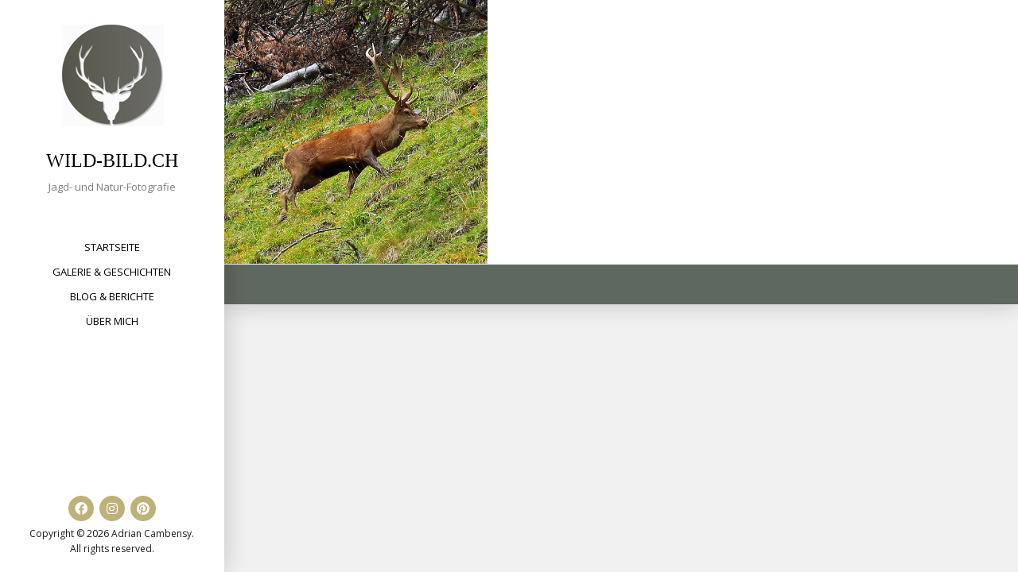

--- FILE ---
content_type: text/html; charset=UTF-8
request_url: https://wild-bild.ch/tag/stier/
body_size: 7135
content:

<!DOCTYPE html>
<html lang="de-CH">
<head>
<meta charset="UTF-8">
<meta name="viewport" content="width=device-width, initial-scale=1">
<link rel="profile" href="http://gmpg.org/xfn/11">
<link rel="pingback" href="https://wild-bild.ch/xmlrpc.php">

<title>Stier &#8211; Wild-Bild.ch</title>
<meta name='robots' content='max-image-preview:large' />
<link rel='dns-prefetch' href='//fonts.googleapis.com' />
<link rel='dns-prefetch' href='//use.fontawesome.com' />
<link rel='dns-prefetch' href='//s.w.org' />
<link rel="alternate" type="application/rss+xml" title="Wild-Bild.ch &raquo; Feed" href="https://wild-bild.ch/feed/" />
<link rel="alternate" type="application/rss+xml" title="Wild-Bild.ch &raquo; Kommentar-Feed" href="https://wild-bild.ch/comments/feed/" />
<link rel="alternate" type="application/rss+xml" title="Wild-Bild.ch &raquo; Stier Schlagwort-Feed" href="https://wild-bild.ch/tag/stier/feed/" />
<script type="text/javascript">
window._wpemojiSettings = {"baseUrl":"https:\/\/s.w.org\/images\/core\/emoji\/14.0.0\/72x72\/","ext":".png","svgUrl":"https:\/\/s.w.org\/images\/core\/emoji\/14.0.0\/svg\/","svgExt":".svg","source":{"concatemoji":"https:\/\/wild-bild.ch\/wp-includes\/js\/wp-emoji-release.min.js?ver=fe8d6a4f628602f765e15b6b0281743e"}};
/*! This file is auto-generated */
!function(e,a,t){var n,r,o,i=a.createElement("canvas"),p=i.getContext&&i.getContext("2d");function s(e,t){var a=String.fromCharCode,e=(p.clearRect(0,0,i.width,i.height),p.fillText(a.apply(this,e),0,0),i.toDataURL());return p.clearRect(0,0,i.width,i.height),p.fillText(a.apply(this,t),0,0),e===i.toDataURL()}function c(e){var t=a.createElement("script");t.src=e,t.defer=t.type="text/javascript",a.getElementsByTagName("head")[0].appendChild(t)}for(o=Array("flag","emoji"),t.supports={everything:!0,everythingExceptFlag:!0},r=0;r<o.length;r++)t.supports[o[r]]=function(e){if(!p||!p.fillText)return!1;switch(p.textBaseline="top",p.font="600 32px Arial",e){case"flag":return s([127987,65039,8205,9895,65039],[127987,65039,8203,9895,65039])?!1:!s([55356,56826,55356,56819],[55356,56826,8203,55356,56819])&&!s([55356,57332,56128,56423,56128,56418,56128,56421,56128,56430,56128,56423,56128,56447],[55356,57332,8203,56128,56423,8203,56128,56418,8203,56128,56421,8203,56128,56430,8203,56128,56423,8203,56128,56447]);case"emoji":return!s([129777,127995,8205,129778,127999],[129777,127995,8203,129778,127999])}return!1}(o[r]),t.supports.everything=t.supports.everything&&t.supports[o[r]],"flag"!==o[r]&&(t.supports.everythingExceptFlag=t.supports.everythingExceptFlag&&t.supports[o[r]]);t.supports.everythingExceptFlag=t.supports.everythingExceptFlag&&!t.supports.flag,t.DOMReady=!1,t.readyCallback=function(){t.DOMReady=!0},t.supports.everything||(n=function(){t.readyCallback()},a.addEventListener?(a.addEventListener("DOMContentLoaded",n,!1),e.addEventListener("load",n,!1)):(e.attachEvent("onload",n),a.attachEvent("onreadystatechange",function(){"complete"===a.readyState&&t.readyCallback()})),(e=t.source||{}).concatemoji?c(e.concatemoji):e.wpemoji&&e.twemoji&&(c(e.twemoji),c(e.wpemoji)))}(window,document,window._wpemojiSettings);
</script>
<style type="text/css">
img.wp-smiley,
img.emoji {
	display: inline !important;
	border: none !important;
	box-shadow: none !important;
	height: 1em !important;
	width: 1em !important;
	margin: 0 0.07em !important;
	vertical-align: -0.1em !important;
	background: none !important;
	padding: 0 !important;
}
</style>
	<link rel='stylesheet' id='wp-block-library-css'  href='https://wild-bild.ch/wp-includes/css/dist/block-library/style.min.css?ver=fe8d6a4f628602f765e15b6b0281743e' type='text/css' media='all' />
<style id='global-styles-inline-css' type='text/css'>
body{--wp--preset--color--black: #000000;--wp--preset--color--cyan-bluish-gray: #abb8c3;--wp--preset--color--white: #ffffff;--wp--preset--color--pale-pink: #f78da7;--wp--preset--color--vivid-red: #cf2e2e;--wp--preset--color--luminous-vivid-orange: #ff6900;--wp--preset--color--luminous-vivid-amber: #fcb900;--wp--preset--color--light-green-cyan: #7bdcb5;--wp--preset--color--vivid-green-cyan: #00d084;--wp--preset--color--pale-cyan-blue: #8ed1fc;--wp--preset--color--vivid-cyan-blue: #0693e3;--wp--preset--color--vivid-purple: #9b51e0;--wp--preset--gradient--vivid-cyan-blue-to-vivid-purple: linear-gradient(135deg,rgba(6,147,227,1) 0%,rgb(155,81,224) 100%);--wp--preset--gradient--light-green-cyan-to-vivid-green-cyan: linear-gradient(135deg,rgb(122,220,180) 0%,rgb(0,208,130) 100%);--wp--preset--gradient--luminous-vivid-amber-to-luminous-vivid-orange: linear-gradient(135deg,rgba(252,185,0,1) 0%,rgba(255,105,0,1) 100%);--wp--preset--gradient--luminous-vivid-orange-to-vivid-red: linear-gradient(135deg,rgba(255,105,0,1) 0%,rgb(207,46,46) 100%);--wp--preset--gradient--very-light-gray-to-cyan-bluish-gray: linear-gradient(135deg,rgb(238,238,238) 0%,rgb(169,184,195) 100%);--wp--preset--gradient--cool-to-warm-spectrum: linear-gradient(135deg,rgb(74,234,220) 0%,rgb(151,120,209) 20%,rgb(207,42,186) 40%,rgb(238,44,130) 60%,rgb(251,105,98) 80%,rgb(254,248,76) 100%);--wp--preset--gradient--blush-light-purple: linear-gradient(135deg,rgb(255,206,236) 0%,rgb(152,150,240) 100%);--wp--preset--gradient--blush-bordeaux: linear-gradient(135deg,rgb(254,205,165) 0%,rgb(254,45,45) 50%,rgb(107,0,62) 100%);--wp--preset--gradient--luminous-dusk: linear-gradient(135deg,rgb(255,203,112) 0%,rgb(199,81,192) 50%,rgb(65,88,208) 100%);--wp--preset--gradient--pale-ocean: linear-gradient(135deg,rgb(255,245,203) 0%,rgb(182,227,212) 50%,rgb(51,167,181) 100%);--wp--preset--gradient--electric-grass: linear-gradient(135deg,rgb(202,248,128) 0%,rgb(113,206,126) 100%);--wp--preset--gradient--midnight: linear-gradient(135deg,rgb(2,3,129) 0%,rgb(40,116,252) 100%);--wp--preset--duotone--dark-grayscale: url('#wp-duotone-dark-grayscale');--wp--preset--duotone--grayscale: url('#wp-duotone-grayscale');--wp--preset--duotone--purple-yellow: url('#wp-duotone-purple-yellow');--wp--preset--duotone--blue-red: url('#wp-duotone-blue-red');--wp--preset--duotone--midnight: url('#wp-duotone-midnight');--wp--preset--duotone--magenta-yellow: url('#wp-duotone-magenta-yellow');--wp--preset--duotone--purple-green: url('#wp-duotone-purple-green');--wp--preset--duotone--blue-orange: url('#wp-duotone-blue-orange');--wp--preset--font-size--small: 13px;--wp--preset--font-size--medium: 20px;--wp--preset--font-size--large: 36px;--wp--preset--font-size--x-large: 42px;}.has-black-color{color: var(--wp--preset--color--black) !important;}.has-cyan-bluish-gray-color{color: var(--wp--preset--color--cyan-bluish-gray) !important;}.has-white-color{color: var(--wp--preset--color--white) !important;}.has-pale-pink-color{color: var(--wp--preset--color--pale-pink) !important;}.has-vivid-red-color{color: var(--wp--preset--color--vivid-red) !important;}.has-luminous-vivid-orange-color{color: var(--wp--preset--color--luminous-vivid-orange) !important;}.has-luminous-vivid-amber-color{color: var(--wp--preset--color--luminous-vivid-amber) !important;}.has-light-green-cyan-color{color: var(--wp--preset--color--light-green-cyan) !important;}.has-vivid-green-cyan-color{color: var(--wp--preset--color--vivid-green-cyan) !important;}.has-pale-cyan-blue-color{color: var(--wp--preset--color--pale-cyan-blue) !important;}.has-vivid-cyan-blue-color{color: var(--wp--preset--color--vivid-cyan-blue) !important;}.has-vivid-purple-color{color: var(--wp--preset--color--vivid-purple) !important;}.has-black-background-color{background-color: var(--wp--preset--color--black) !important;}.has-cyan-bluish-gray-background-color{background-color: var(--wp--preset--color--cyan-bluish-gray) !important;}.has-white-background-color{background-color: var(--wp--preset--color--white) !important;}.has-pale-pink-background-color{background-color: var(--wp--preset--color--pale-pink) !important;}.has-vivid-red-background-color{background-color: var(--wp--preset--color--vivid-red) !important;}.has-luminous-vivid-orange-background-color{background-color: var(--wp--preset--color--luminous-vivid-orange) !important;}.has-luminous-vivid-amber-background-color{background-color: var(--wp--preset--color--luminous-vivid-amber) !important;}.has-light-green-cyan-background-color{background-color: var(--wp--preset--color--light-green-cyan) !important;}.has-vivid-green-cyan-background-color{background-color: var(--wp--preset--color--vivid-green-cyan) !important;}.has-pale-cyan-blue-background-color{background-color: var(--wp--preset--color--pale-cyan-blue) !important;}.has-vivid-cyan-blue-background-color{background-color: var(--wp--preset--color--vivid-cyan-blue) !important;}.has-vivid-purple-background-color{background-color: var(--wp--preset--color--vivid-purple) !important;}.has-black-border-color{border-color: var(--wp--preset--color--black) !important;}.has-cyan-bluish-gray-border-color{border-color: var(--wp--preset--color--cyan-bluish-gray) !important;}.has-white-border-color{border-color: var(--wp--preset--color--white) !important;}.has-pale-pink-border-color{border-color: var(--wp--preset--color--pale-pink) !important;}.has-vivid-red-border-color{border-color: var(--wp--preset--color--vivid-red) !important;}.has-luminous-vivid-orange-border-color{border-color: var(--wp--preset--color--luminous-vivid-orange) !important;}.has-luminous-vivid-amber-border-color{border-color: var(--wp--preset--color--luminous-vivid-amber) !important;}.has-light-green-cyan-border-color{border-color: var(--wp--preset--color--light-green-cyan) !important;}.has-vivid-green-cyan-border-color{border-color: var(--wp--preset--color--vivid-green-cyan) !important;}.has-pale-cyan-blue-border-color{border-color: var(--wp--preset--color--pale-cyan-blue) !important;}.has-vivid-cyan-blue-border-color{border-color: var(--wp--preset--color--vivid-cyan-blue) !important;}.has-vivid-purple-border-color{border-color: var(--wp--preset--color--vivid-purple) !important;}.has-vivid-cyan-blue-to-vivid-purple-gradient-background{background: var(--wp--preset--gradient--vivid-cyan-blue-to-vivid-purple) !important;}.has-light-green-cyan-to-vivid-green-cyan-gradient-background{background: var(--wp--preset--gradient--light-green-cyan-to-vivid-green-cyan) !important;}.has-luminous-vivid-amber-to-luminous-vivid-orange-gradient-background{background: var(--wp--preset--gradient--luminous-vivid-amber-to-luminous-vivid-orange) !important;}.has-luminous-vivid-orange-to-vivid-red-gradient-background{background: var(--wp--preset--gradient--luminous-vivid-orange-to-vivid-red) !important;}.has-very-light-gray-to-cyan-bluish-gray-gradient-background{background: var(--wp--preset--gradient--very-light-gray-to-cyan-bluish-gray) !important;}.has-cool-to-warm-spectrum-gradient-background{background: var(--wp--preset--gradient--cool-to-warm-spectrum) !important;}.has-blush-light-purple-gradient-background{background: var(--wp--preset--gradient--blush-light-purple) !important;}.has-blush-bordeaux-gradient-background{background: var(--wp--preset--gradient--blush-bordeaux) !important;}.has-luminous-dusk-gradient-background{background: var(--wp--preset--gradient--luminous-dusk) !important;}.has-pale-ocean-gradient-background{background: var(--wp--preset--gradient--pale-ocean) !important;}.has-electric-grass-gradient-background{background: var(--wp--preset--gradient--electric-grass) !important;}.has-midnight-gradient-background{background: var(--wp--preset--gradient--midnight) !important;}.has-small-font-size{font-size: var(--wp--preset--font-size--small) !important;}.has-medium-font-size{font-size: var(--wp--preset--font-size--medium) !important;}.has-large-font-size{font-size: var(--wp--preset--font-size--large) !important;}.has-x-large-font-size{font-size: var(--wp--preset--font-size--x-large) !important;}
</style>
<link rel='stylesheet' id='contact-form-7-css'  href='https://wild-bild.ch/wp-content/plugins/contact-form-7/includes/css/styles.css?ver=5.7.6' type='text/css' media='all' />
<link rel='stylesheet' id='morphology-fonts-css'  href='https://fonts.googleapis.com/css?family=Open+Sans%3A300%2C400%2C600%2C700&#038;subset=latin%2Clatin-ext' type='text/css' media='all' />
<link rel='stylesheet' id='fontAwesome-css'  href='https://wild-bild.ch/wp-content/themes/morphology/css/font-awesome.min.css?ver=4.4.0' type='text/css' media='all' />
<link rel='stylesheet' id='bootstrap-css'  href='https://wild-bild.ch/wp-content/themes/morphology/css/bootstrap.min.css?ver=4.0.0' type='text/css' media='all' />
<link rel='stylesheet' id='morphology-style-css'  href='https://wild-bild.ch/wp-content/themes/morphology/style.css?ver=fe8d6a4f628602f765e15b6b0281743e' type='text/css' media='all' />
<style id='morphology-style-inline-css' type='text/css'>
html { font-size: 100%;}
body {background-color:#f1f1f1; color:#333; }
.page .site-main, .single .site-main, .search .site-main, .woocommerce .site-main {background-color:#fff; }
body {font-size: 0.813rem;}	
	.site-title {font-size: 1.5rem;}
	h1 {font-size: 1.938rem;}
	h2 {font-size: 1.75rem;}
	h3 {font-size: 1.375rem;}
	h4 {font-size: 1.25rem;}
	h5 {font-size: 1rem;}
	h6 {font-size: 0.875rem;}	
	.blog .entry-title, .archive .entry-title {font-size: 1.75rem;}
	.widget {font-size: 0.813rem;}
	.widget-title {font-size: 1.375rem;}
	#sidebar-bottom .widget-title {font-size: 1.25rem;}
	.main-navigation {font-size: 0.813rem;}
	.main-navigation ul ul {font-size: 0.813rem;}
#sidebar-banner {border-color:#eee; }
.pagination {background-color:#f1f1f1; }
		.pagination a, .pagination a:visited {color:#333; }
		.pagination a:hover {color:#b8a138; }
.blogstyle6 .date-box {background-color:#beb27a; color:#fff; }
h1, h2, h3, h4, h5, h6 {color:#333; }
		.blog .entry-title a, .blog .entry-title a:visited, .archive .entry-title a, .archive .entry-title a:visited {color:#333; }
		.blog .entry-title a:hover,.archive .entry-title a:hover {color:#b8a138; }
.featured {color:#c5b256; }
blockquote {border-color:#b7aa6f; color:#b7aa6f; }
#sidebar-bottom .widget-title {color:#fff; }
#footer-wrapper {background-color:#5f685f; }
		#footer-wrapper, #footer-wrapper .widget-title, #footer-wrapper a:hover, #footer-menu li:after {color:#c2c2c2; }
#footer-wrapper a, #footer-wrapper a:visited {color:#beb27a; }
a, a:visited {color:#b8a138; }
		a:hover {color:#333; }
		.widget li, .widget .tagcloud a {border-color:#e6e6e6; }
		.entry-meta, .entry-meta a, .entry-meta a:visited, .entry-meta span:after {color:#919191; }
#sidebar-bottom, #sidebar-bottom a, #sidebar-bottom a:visited {color:#ccc; }
		#sidebar-bottom a:hover {color:#cec499; }
		#sidebar-bottom li, #sidebar-bottom .widget .tagcloud a {border-color:#444; }
.sidebar {background-color:#fff; }
#site-branding {background-color: ;}
.sidebar {background-size: cover; background-position: bottom; background-repeat: no-repeat; }
.site-title, .site-title a, .site-title a:visited {color:#000; }
.site-description {color:#797d82; }
.sidebar .site-info {color:#191919; }
.sidebar .social-icons a {background-color:#beb27a; color:#fff;}
		.sidebar .social-icons a:hover {background-color:#626466; color:#fff;}
#footer-wrapper .social-icons a, #footer-wrapper .social-icons a:visited {background-color:#beb27a; color:#fff;}
		#footer-wrapper .social-icons a:hover {background-color:#626466; color:#fff;}
.widget .button-search {background-color:#beb27a; color:#fff }
button, input[type="button"], input[type="submit"], input[type="reset"],.btn {background-color:#fff; color:#505050; border-color:#c4c4c4 }
button:hover, input[type="button"]:hover, input[type="submit"]:hover, input[type="reset"]:hover,.btn:hover {background-color:#303030; color:#f3f3f3; border-color:#303030 }
.more-link, .more-link:visited {background-color:#fff; border-color:#cbcbcb }
		.more-link .read-more-icon {color:#787878; }
.more-link:hover {background-color:#beb27a; border-color:#beb27a }
		.more-link:hover .read-more-icon {color:#fff; }
.menu-toggle {background-color:#3f3f3f; color:#fff; }
.menu-toggle:active,.menu-toggle:focus,.menu-toggle:hover {background-color:#535353; color:#fff; }
.main-navigation.toggled-on .nav-menu {background-color:#000000; }
		.main-navigation.toggled-on li a, .main-navigation.toggled-on li.home a { color:#fff}
		.main-navigation.toggled-on li { border-color:#2a2a2a}
.main-navigation.toggled-on li.home a:hover,
		.main-navigation.toggled-on a:hover,
		.main-navigation.toggled-on .current-menu-item > a,	
		.main-navigation.toggled-on .current-menu-item > a,
		.main-navigatio.toggled-onn .current-menu-ancestor > a {color:#b8a138 }
.main-navigation ul li a, .main-navigation ul li.home a {color:#000; }
		.main-navigation ul li ul li { background-color:#000000;}
		.main-navigation ul li ul li a { color:#fff}
.main-navigation li.home a:hover,
		.main-navigation a:hover,
		.main-navigation .current-menu-item > a,	
		.main-navigation .current-menu-item > a,
		.main-navigation .current-menu-ancestor > a {color:#b8a138; }
.gallery .gallery-caption {background-color:#beb27a; color:#fff; }
.image-post .text-holder:hover {background-color:#beb27a;}
		.format-image .featured,
		.image-post .entry-title a,
		.image-post .entry-meta, 
		.image-post .entry-meta a, 
		.image-post .entry-meta a:visited,
		.image-post .entry-meta span:after {color:#fff; }
#landing-half-left {background-color:#fff; }
#landing-button {border-color:#686e72; color:#686e72;   }
		#landing-button:hover {border-color:#b8a138; color:#b8a138;   }
#landing-page-title, #landing-page-title a, #landing-page-title a:visited {color:#fff; }
		#landing-site-description {color:#686e72; }
@media (min-width: 68em) {
			#landing-half-left {width: 30%;}}
@media (min-width: 48em) {
			.sidebar {width: 30%;}
			.site-content {margin-left: 30%;}}
@media (min-width: 68em) {
			.sidebar {width: 22%;}
			.site-content {margin-left: 22%;}}
#error-overlay, #error-title {color:#fff; }
		#error-button a, #error-button a:visited {background-color:#beb27a; color:#fff;}
#error-button a:hover {background-color:#fff; color:#333;}
.attachment .featured-image-wrapper {background-color:#212121;}
#image-navigation a,#image-navigation a:visited {color:#beb27a;}

</style>
<link rel='stylesheet' id='bfa-font-awesome-css'  href='https://use.fontawesome.com/releases/v5.15.4/css/all.css?ver=2.0.3' type='text/css' media='all' />
<link rel='stylesheet' id='bfa-font-awesome-v4-shim-css'  href='https://use.fontawesome.com/releases/v5.15.4/css/v4-shims.css?ver=2.0.3' type='text/css' media='all' />
<style id='bfa-font-awesome-v4-shim-inline-css' type='text/css'>

			@font-face {
				font-family: 'FontAwesome';
				src: url('https://use.fontawesome.com/releases/v5.15.4/webfonts/fa-brands-400.eot'),
				url('https://use.fontawesome.com/releases/v5.15.4/webfonts/fa-brands-400.eot?#iefix') format('embedded-opentype'),
				url('https://use.fontawesome.com/releases/v5.15.4/webfonts/fa-brands-400.woff2') format('woff2'),
				url('https://use.fontawesome.com/releases/v5.15.4/webfonts/fa-brands-400.woff') format('woff'),
				url('https://use.fontawesome.com/releases/v5.15.4/webfonts/fa-brands-400.ttf') format('truetype'),
				url('https://use.fontawesome.com/releases/v5.15.4/webfonts/fa-brands-400.svg#fontawesome') format('svg');
			}

			@font-face {
				font-family: 'FontAwesome';
				src: url('https://use.fontawesome.com/releases/v5.15.4/webfonts/fa-solid-900.eot'),
				url('https://use.fontawesome.com/releases/v5.15.4/webfonts/fa-solid-900.eot?#iefix') format('embedded-opentype'),
				url('https://use.fontawesome.com/releases/v5.15.4/webfonts/fa-solid-900.woff2') format('woff2'),
				url('https://use.fontawesome.com/releases/v5.15.4/webfonts/fa-solid-900.woff') format('woff'),
				url('https://use.fontawesome.com/releases/v5.15.4/webfonts/fa-solid-900.ttf') format('truetype'),
				url('https://use.fontawesome.com/releases/v5.15.4/webfonts/fa-solid-900.svg#fontawesome') format('svg');
			}

			@font-face {
				font-family: 'FontAwesome';
				src: url('https://use.fontawesome.com/releases/v5.15.4/webfonts/fa-regular-400.eot'),
				url('https://use.fontawesome.com/releases/v5.15.4/webfonts/fa-regular-400.eot?#iefix') format('embedded-opentype'),
				url('https://use.fontawesome.com/releases/v5.15.4/webfonts/fa-regular-400.woff2') format('woff2'),
				url('https://use.fontawesome.com/releases/v5.15.4/webfonts/fa-regular-400.woff') format('woff'),
				url('https://use.fontawesome.com/releases/v5.15.4/webfonts/fa-regular-400.ttf') format('truetype'),
				url('https://use.fontawesome.com/releases/v5.15.4/webfonts/fa-regular-400.svg#fontawesome') format('svg');
				unicode-range: U+F004-F005,U+F007,U+F017,U+F022,U+F024,U+F02E,U+F03E,U+F044,U+F057-F059,U+F06E,U+F070,U+F075,U+F07B-F07C,U+F080,U+F086,U+F089,U+F094,U+F09D,U+F0A0,U+F0A4-F0A7,U+F0C5,U+F0C7-F0C8,U+F0E0,U+F0EB,U+F0F3,U+F0F8,U+F0FE,U+F111,U+F118-F11A,U+F11C,U+F133,U+F144,U+F146,U+F14A,U+F14D-F14E,U+F150-F152,U+F15B-F15C,U+F164-F165,U+F185-F186,U+F191-F192,U+F1AD,U+F1C1-F1C9,U+F1CD,U+F1D8,U+F1E3,U+F1EA,U+F1F6,U+F1F9,U+F20A,U+F247-F249,U+F24D,U+F254-F25B,U+F25D,U+F267,U+F271-F274,U+F279,U+F28B,U+F28D,U+F2B5-F2B6,U+F2B9,U+F2BB,U+F2BD,U+F2C1-F2C2,U+F2D0,U+F2D2,U+F2DC,U+F2ED,U+F328,U+F358-F35B,U+F3A5,U+F3D1,U+F410,U+F4AD;
			}
		
</style>
<script type='text/javascript' src='https://wild-bild.ch/wp-includes/js/jquery/jquery.min.js?ver=3.6.0' id='jquery-core-js'></script>
<script type='text/javascript' src='https://wild-bild.ch/wp-includes/js/jquery/jquery-migrate.min.js?ver=3.3.2' id='jquery-migrate-js'></script>
<script type='text/javascript' src='https://wild-bild.ch/wp-content/themes/morphology/js/masonry.js?ver=1' id='morphology-masonry-js'></script>
<link rel="https://api.w.org/" href="https://wild-bild.ch/wp-json/" /><link rel="alternate" type="application/json" href="https://wild-bild.ch/wp-json/wp/v2/tags/43" /><link rel="EditURI" type="application/rsd+xml" title="RSD" href="https://wild-bild.ch/xmlrpc.php?rsd" />
<link rel="wlwmanifest" type="application/wlwmanifest+xml" href="https://wild-bild.ch/wp-includes/wlwmanifest.xml" /> 

<meta name="generator" content="Elementor 3.12.2; features: a11y_improvements, additional_custom_breakpoints; settings: css_print_method-external, google_font-enabled, font_display-block">
<link rel="icon" href="https://wild-bild.ch/wp-content/uploads/2017/11/cropped-VanCampensHuntersmark512x512-32x32.png" sizes="32x32" />
<link rel="icon" href="https://wild-bild.ch/wp-content/uploads/2017/11/cropped-VanCampensHuntersmark512x512-192x192.png" sizes="192x192" />
<link rel="apple-touch-icon" href="https://wild-bild.ch/wp-content/uploads/2017/11/cropped-VanCampensHuntersmark512x512-180x180.png" />
<meta name="msapplication-TileImage" content="https://wild-bild.ch/wp-content/uploads/2017/11/cropped-VanCampensHuntersmark512x512-270x270.png" />
</head>

<body class="archive tag tag-stier tag-43 hfeed elementor-default elementor-kit-471">
<div id="page" class="hfeed site">
	<a class="skip-link screen-reader-text" href="#content">Skip to content</a>

	<div id="sidebar" class="sidebar" ">
	
	
	
	
		<header id="masthead" class="site-header" role="banner">
			<div id="site-branding" class="clearfix">
				<div id="site-branding-inner">
                                
              		<div class="site-logo" itemscope itemtype="http://schema.org/Organization">
                    	<a href="https://wild-bild.ch/" rel="home" itemprop="url">
                        	<img src="https://wild-bild.ch/wp-content/uploads/2018/01/VanCampensHuntersmark160x160.png"  alt="Wild-Bild.ch" itemprop="logo">
                        </a>    
                    </div>                
                           
            
                                     
                        <div class="site-title" itemprop="headline"><a href="https://wild-bild.ch/" rel="home">Wild-Bild.ch</a></div>
                        
                                     
                                            							<div class="site-description" itemprop="description">Jagd- und Natur-Fotografie</div>
						               		            
            
				

				</div>
			</div><!-- .site-branding -->
			
			<nav id="site-navigation" class="main-navigation" itemscope="itemscope" itemtype="http://schema.org/SiteNavigationElement">
                <div class="toggle-container">
                        <button class="menu-toggle">Menu</button>
                </div>
                              
              <ul id="menu-hauptnavigation" class=""><li id="menu-item-32" class="menu-item menu-item-type-post_type menu-item-object-page menu-item-home menu-item-32"><a href="https://wild-bild.ch/">Startseite</a></li>
<li id="menu-item-51" class="menu-item menu-item-type-post_type menu-item-object-page menu-item-51"><a href="https://wild-bild.ch/galerie-jagd-natur-wild-fotografie/">Galerie &#038; Geschichten</a></li>
<li id="menu-item-31" class="menu-item menu-item-type-post_type menu-item-object-page current_page_parent menu-item-31"><a href="https://wild-bild.ch/blog-jagd-natur-wild/">Blog &#038; Berichte</a></li>
<li id="menu-item-52" class="menu-item menu-item-type-post_type menu-item-object-page menu-item-52"><a href="https://wild-bild.ch/ueber-mich-fotografie-und-jagd/">Über mich</a></li>
</ul>                    
            </nav><!-- #site-navigation -->
			
		</header><!-- .site-header -->
		
		
	
			<footer class="column-footer hidden-lg-down">  
			<nav class="social-menu"><ul id="menu-social-media" class="social-icons"><li id="menu-item-308" class="menu-item menu-item-type-custom menu-item-object-custom menu-item-308"><a href="https://www.facebook.com/wildbildschweiz/"><span class="screen-reader-text">Facebook</span></a></li>
<li id="menu-item-309" class="menu-item menu-item-type-custom menu-item-object-custom menu-item-309"><a href="https://www.instagram.com/wildbildschweiz/"><span class="screen-reader-text">Instagram</span></a></li>
<li id="menu-item-311" class="menu-item menu-item-type-custom menu-item-object-custom menu-item-311"><a href="https://www.pinterest.com/wildbildschweiz/"><span class="screen-reader-text">Pinterest</span></a></li>
</ul></nav>
			<div class="site-info">
			Copyright &copy; 
			2026 Adrian Cambensy.<br>All rights reserved.			</div> 
			
		</footer><!-- .site-footer -->
	 

</div><!-- .sidebar -->
 

<div id="content" class="site-content">
	<div id="primary" class="content-area">
		<main id="main" class="site-main image-post clearfix" itemprop="mainContentOfPage">

		
			
				<header class="page-header"><h1 class="page-title screen-reader-text">Schlagwort: <span>Stier</span></h1></header>		
		
														
				
    
<article id="post-68" class="post-68 post type-post status-publish format-image has-post-thumbnail hentry category-image-posts tag-bild tag-brunft tag-engadin tag-fotografie tag-hirsch tag-hirschbrunft tag-jagd tag-nationalpark tag-naturfotografie tag-rothirsch tag-stier tag-tierfotografie tag-wild post_format-post-format-image">


<div class="featured-image-wrapper">
       			
	<img width="570" height="570" src="https://wild-bild.ch/wp-content/uploads/2017/11/postsRothirsch.jpg" class="attachment-tiled-thumbnails size-tiled-thumbnails wp-post-image" alt="Das vierte Bild &#8211; Hirschbrunft" itemprop="image" srcset="https://wild-bild.ch/wp-content/uploads/2017/11/postsRothirsch.jpg 570w, https://wild-bild.ch/wp-content/uploads/2017/11/postsRothirsch-150x150.jpg 150w, https://wild-bild.ch/wp-content/uploads/2017/11/postsRothirsch-300x300.jpg 300w" sizes="(max-width: 570px) 100vw, 570px" />	<div class="dark-overlay"></div>
	<a class="featured-image-link" href="https://wild-bild.ch/das-vierte-bild-rothirsch-hirschbrunft/" aria-hidden="true">
	<div class="text-holder">
		<div class="text-holder2">
			<div class="text-holder3">
			        				<h2 class="entry-title" itemprop="headline"><a href="https://wild-bild.ch/das-vierte-bild-rothirsch-hirschbrunft/" rel="bookmark">Das vierte Bild &#8211; Hirschbrunft</a></h2>      
				<div class="entry-meta">
									<span class="entry-format"><span class="screen-reader-text">Format </span><a href="https://wild-bild.ch/type/image/">Bild</a></span><span class="posted-on">Posted on <a href="https://wild-bild.ch/das-vierte-bild-rothirsch-hirschbrunft/" rel="bookmark"><time class="entry-date published" datetime="2018-01-24T21:19:04+01:00">24. Januar 2018</time><time class="updated" datetime="2018-02-05T13:53:36+01:00"></time></a></span><span class="comments-link"><a href="https://wild-bild.ch/das-vierte-bild-rothirsch-hirschbrunft/#respond">Leave a comment<span class="screen-reader-text"> on Das vierte Bild &#8211; Hirschbrunft</span></a></span>								</div>
			</div>
		</div>
	</div>	
	</a>
</div>

    
</article><!-- #post-## -->				
				
			
		
		</main><!-- #main -->
		
	<div class="pagination clearfix"></div>	
		
<div id="footer-wrapper">		
		

    <aside id="sidebar-footer" class="widget-area">
             </aside>
		
		<nav id="footer-nav">
                    </nav>
		
    <footer class="page-footer hidden-xl-up">
   
            <nav class="social-menu"><ul id="menu-social-media-1" class="social-icons"><li class="menu-item menu-item-type-custom menu-item-object-custom menu-item-308"><a href="https://www.facebook.com/wildbildschweiz/"><span class="screen-reader-text">Facebook</span></a></li>
<li class="menu-item menu-item-type-custom menu-item-object-custom menu-item-309"><a href="https://www.instagram.com/wildbildschweiz/"><span class="screen-reader-text">Instagram</span></a></li>
<li class="menu-item menu-item-type-custom menu-item-object-custom menu-item-311"><a href="https://www.pinterest.com/wildbildschweiz/"><span class="screen-reader-text">Pinterest</span></a></li>
</ul></nav>
         <div class="site-info">
          Copyright &copy; 
          2026 Adrian Cambensy.<br>All rights reserved.        </div>
        
	</footer><!-- .site-footer -->		
		
		
</div>
		
	</div><!-- #primary -->
	
</div><!-- #content -->


	



</div><!-- .site -->

<script type='text/javascript' src='https://wild-bild.ch/wp-content/plugins/contact-form-7/includes/swv/js/index.js?ver=5.7.6' id='swv-js'></script>
<script type='text/javascript' id='contact-form-7-js-extra'>
/* <![CDATA[ */
var wpcf7 = {"api":{"root":"https:\/\/wild-bild.ch\/wp-json\/","namespace":"contact-form-7\/v1"}};
/* ]]> */
</script>
<script type='text/javascript' src='https://wild-bild.ch/wp-content/plugins/contact-form-7/includes/js/index.js?ver=5.7.6' id='contact-form-7-js'></script>
<script type='text/javascript' src='https://wild-bild.ch/wp-content/themes/morphology/js/navigation.js?ver=20120206' id='morphology-navigation-js'></script>
<script type='text/javascript' src='https://wild-bild.ch/wp-content/themes/morphology/js/functions.js?ver=2015' id='morphology-functions-js'></script>
<script type='text/javascript' src='https://wild-bild.ch/wp-content/themes/morphology/js/skip-link-focus-fix.js?ver=20130115' id='morphology-skip-link-focus-fix-js'></script>
<script type='text/javascript' src='https://wild-bild.ch/wp-content/themes/morphology/js/bootstrap.js?ver=4.0.0' id='bootstrap-js'></script>
<script type='text/javascript' src='https://wild-bild.ch/wp-includes/js/imagesloaded.min.js?ver=4.1.4' id='imagesloaded-js'></script>
<script type='text/javascript' src='https://wild-bild.ch/wp-includes/js/masonry.min.js?ver=4.2.2' id='masonry-js'></script>
<script type='text/javascript' src='https://wild-bild.ch/wp-includes/js/jquery/jquery.masonry.min.js?ver=3.1.2b' id='jquery-masonry-js'></script>
    
</body>
</html>

--- FILE ---
content_type: text/css
request_url: https://wild-bild.ch/wp-content/themes/morphology/style.css?ver=fe8d6a4f628602f765e15b6b0281743e
body_size: 11057
content:
/*
Theme Name: Morphology
Theme URI: https://www.shapedpixels.com/themes/morphology/
Author: Shaped Pixels
Author URI: https://www.shapedpixels.com/
Description: Morphology is a modern business concept that is crafted with responsive mobility to make your audience experience all facets of your website with a fresh, clean, minimialist, and all around stunning style. From unlimited colours, 6 blog styles, several custom templates, post formats - including a grogeous image post format, custom backgrounds, at least 22 sidebar positions, and so much more. If getting a powerhouse theme full of features is not enough, you can rest easily knowing that you have premium support that is nothing short of exceptional.
Version: 1.2.7
License: GNU General Public License v2 or later
License URI: http://www.gnu.org/licenses/gpl-2.0.html
Copyright: ShapedPixels 2016
Text Domain: morphology
Tags: two-columns, right-sidebar, custom-background, custom-colors, custom-header, custom-menu, editor-style, featured-images, microformats, post-formats, rtl-language-support, sticky-post, threaded-comments, translation-ready, theme-options

This theme, like WordPress, is licensed under the GPL.
Use it to make something cool, have fun, and share what you've learned with others.
*/

/*--------------------------------------------------------------
>>> TABLE OF CONTENTS:
----------------------------------------------------------------
1.0 Base
2.0 Typography
3.0 Elements
4.0 Link Styling
5.0 Header
6.0 Content Area
7.0 Comments
8.0 Sidebars
9.0 Widgets with Lists
	9.1 Tag Cloud
	9.2 Search Widget
	9.3 Calendar Widget
10.0 Media
	10.1 Captions
	10.2 Galleries
11.0 Navigation - Pagination
	11.1 Mobile Menu
	11.2 Footer Menu
	11.3 Bottom Social Menu
12.0 Footer
13.0 Pages - Attachment Page
	13.1 Landing Page
	13.2 Error Page
14.0 Form Styling
15.0 Infinite scroll
16.0  Accessibility
17.0 Media Queries

--------------------------------------------------------------*/

/*--------------------------------------------------------------
1.0 Base
--------------------------------------------------------------*/
*,
*:before,
*:after {
  -webkit-box-sizing: inherit;
          box-sizing: inherit;
}

@-moz-viewport {
  width: device-width;
}

@-ms-viewport {
  width: device-width;
}

@-webkit-viewport {
  width: device-width;
}

@viewport {
  width: device-width;
}

html {
	font-size: 100%; /* Default browser 16px */
	font-family: "Open Sans", Arial, Helvetica, sans-serif;
	-webkit-tap-highlight-color: rgba(0, 0, 0, 0);
	 -webkit-box-sizing: border-box;
  	-moz-box-sizing: border-box;
     box-sizing: border-box;
}
body {
	font-size: 0.813rem; /* Content 13px */
    line-height: 1.65;
	color: #333;
	background-color: #f1f1f1; /* Fallback for when there is no custom background color defined. */
	overflow-x: hidden;
	-webkit-font-smoothing: antialiased;
	-ms-word-wrap: break-word;
	word-wrap: break-word;
}

/* clearing */
.clearfix:before,
.clearfix:after,
.container:before,
.container:after,
.container-fluid:before,
.container-fluid:after,
.row:before,
.row:after {
  content: " ";
  display: table;
}
.clearfix:after,
.container:after,
.container-fluid:after,
.row:after {
  clear: both;
}

::-moz-selection { /* Code for Firefox */
    color: #fff;
    background-color: #beb27a;
}

::selection {
    color: #fff;
    background-color: #beb27a;
}

/*--------------------------------------------------------------
2 Typography
--------------------------------------------------------------*/

h1, h2, h3, h4, h5, h6 {
	margin:0;
	line-height: 1.1;
	font-family: "Open Sans", Arial, Helvetica, sans-serif;
	font-weight: 400;
	color: #333;
}
h1, h2, h3 {
  margin-bottom: 16px;
}
h4, h5, h6 {
  margin-bottom: 16px;
}

h1 {
  font-size: 1.938rem;
}
h2 {
  font-size: 1.75rem;
}
h3 {
  font-size: 1.375rem;
}
h4 {
  font-size: 1.25rem;
}
h5 {
  font-size: 1rem;
}
h6 {
  font-size: 0.875rem;
}
.display-1,
.display-2,
.display-3,
.display-4 {
	font-weight: 400;
}
.display-4 {
	font-size: 2.688rem;
}
.display-3 {
	font-size: 2.25rem;
}
.display-2 {
	font-size: 1.75rem;
}
.display-1 {
	font-size: 1.5rem;
}
p {
    margin: 0 0 1.5rem;
}

.lead {
    font-size: 1rem;
	font-weight:400;
}
.text-left {
  text-align: left;
}

.text-right {
  text-align: right;
}

.text-center {
  text-align: center;
}

.text-justify {
  text-align: justify;
}

.text-nowrap {
  white-space: nowrap;
}

.text-lowercase {
  text-transform: lowercase;
}

.text-uppercase {
  text-transform: uppercase;
}

.text-capitalize {
  text-transform: capitalize;
}

.text-muted {
  color: #818a91;
}
.bypostauthor {}

.dropcap {
    font-family: Palatino, Georgia,serif;
    font-size: 4.750rem;
	font-style: italic;
	font-weight: 600;
    line-height: .8;
    display: inline-block;
    float: left;
    margin: 0 6px 0 0;
}

dfn,
cite,
em,
i {
	font-style: italic;
}

blockquote {
	margin: 0 1.5em;
}

address {
	margin: 0 0 1.5em;
}
code {
    padding: 3px 8px;
    font-size: 95%;
    color: #bd4147;
    background-color: #F5F5F5;
    border-radius: 4px;
}

kbd {
    padding: 1px 6px;
    font-size: 90%;
    color: #fff;
    background-color: #333;
    border-radius: 4px;
}

kbd kbd {
  padding: 0;
  font-size: 100%;
  font-weight: bold;
}

.pre-scrollable {
  max-height: 340px;
  overflow-y: scroll;
}

abbr[title],
abbr[data-original-title] {
  cursor: help;
  border-bottom: 1px dotted #818a91;
}

mark,
ins {
	background-color: #FBFBA4;
	text-decoration: none;
	padding: 0 5px;
}
big {
	font-size: 125%;
}
small {
  font-size: 80%;
}

code,
kbd,
tt,
var {
	font-family: Monaco, Consolas, "Andale Mono", "DejaVu Sans Mono", monospace;
	font-size: 15px;
	font-size: 0.9375rem;
}

abbr,
acronym {
	border-bottom: 1px dotted #666;
	cursor: help;
}



/*--------------------------------------------------------------
3 Elements
--------------------------------------------------------------*/

blockquote:before,
blockquote:after,
q:before,
q:after {
	content: "";
}

blockquote,
q {
	quotes: "" "";
}

blockquote {
	margin: 1.5rem;
	padding: 0 20px;
	border-left: 3px solid #b7aa6f;
	color: #b7aa6f;
}
blockquote p {
    margin-bottom: 0;
    font-size: 0.875rem;
    line-height: 1.4;
    font-style: italic;
}

hr {
  margin-top: 24px;
  margin-bottom: 24px;
  border: 0;
  border-top: 1px solid #e8e8e8;
}
abbr[title],
abbr[data-original-title] {
  cursor: help;
  border-bottom: 1px dotted #818a91;
}

address {
  margin-bottom: 1rem;
  font-style: normal;
  line-height: inherit;
}
ol,
ul {
  margin-top: 0;
  margin-bottom: 1rem;
}

ol ol,
ul ul,
ol ul,
ul ol {
  margin-bottom: 0;
}
dl {
    margin: 30px 0;
}
dt {
  font-weight: bold;
}

dd {
  margin-bottom: .5rem;
  margin-left: 0;
}


/* tables */
table {
    width: 100%;
    margin-bottom: 20px;
    border-collapse: separate;
    border-spacing: 0;
    text-align: left;
}
table thead th,
table thead td {
	color: #222;
	background: #e6e6e6;
}
caption, th {
    font-size: 0.813rem;
    font-weight: 400;
    letter-spacing: 2px;
    text-transform: uppercase;
}
th, td {
    padding: 6px 12px;
}
tr:nth-child(odd) {
    background-color: #f5f5f5;
}
.table {
	    margin: 30px 0;
}

/*--------------------------------------------------------------
4 Link Styling
--------------------------------------------------------------*/
a,
a:visited {
	color: #b8a138;
	text-decoration: none;
}
a:hover {
	color: #333;
}

.site-title a {
	color: #000;
}

.more-link,
.more-link:visited {
	display: inline-block;
	width: 30px;
	height: 30px;
    padding: 5px;
    border: 1px solid #cbcbcb;
	background-color: #fff;
    text-decoration: none;
	text-align: center;
    color: #000;
	border-radius: 50%;
	-webkit-transition: background-color .15s ease-out;
    -moz-transition: background-color .15s ease-out;
    -ms-transition: background-color .15s ease-out;
    -o-transition: background-color .15s ease-out;
    transition: background-color .15s ease-out;
}

.more-link:hover {
    border: 1px solid #beb27a;
	background-color: #beb27a;
}
.more-link .read-more-icon {
    color: #787878;
    font-size: 14px;
    	-webkit-transition: color .2s ease-in-out;
	    -moz-transition: color .2s ease-in-out;
	      -ms-transition: color .2s ease-in-out;
	         -o-transition: color .2s ease-in-out;
	              transition: color .2s ease-in-out;
}
.more-link:hover .read-more-icon {
    color: #fff;
}

/*--------------------------------------------------------------
5 Header
--------------------------------------------------------------*/
.site-header {
	background-color: #fff;
	text-align: center;
}

#site-branding {
	min-height: 2rem;
	position: relative;
	padding: 2%;
}

.site-title {
	font-family: "Times New Roman", serif;
	font-size: 1.5rem;
	font-weight: 400;
	line-height: 1.2;
	margin-bottom: 0;
}

.site-description {
	font-weight: 400;
	color: #000;
	line-height: 1.5;
	max-width: 90%;
    margin: 10px auto 0;
}


/*--------------------------------------------------------------
6 Content Area
--------------------------------------------------------------*/
.page .site-main,
.single .site-main {
    background-color: #fff;
}
.single .site-main {
    padding: 2% 2.5%;
}
.page article,
.page article p:last-child {
    margin-bottom: 1rem;
}

.content-width {
	max-width: 1280px;
	padding: 3% 2%;
	margin: auto;
}
.entry-header {
/*	min-height: 30px;
    margin-bottom: 0.5rem;
	*/
}
.entry-title {
	    margin: 0 0 20px;
}
.entry-title a {
	text-decoration: none;
	color: #000;
	font-weight: 400;
}

.image-post .entry-meta {
	display:none;
}
.blog .entry-title {
    margin: 0 0 10px;
}
.hentry {
    margin-bottom: 30px;
}
.sticky {}
.featured {
	color: #c5b256;
	text-transform: uppercase;
	font-size: 0.938rem;
    letter-spacing: 1px;
}

/* Blog Style 1 - Top */
.blogstyle1 .page-header {
	padding: 0 0 20px;
}
.blogstyle1.site-main {
	background-color: #fff;
}
.blogstyle1 {
   padding: 2% 2.5%;
}
.blogstyle1 .featured-image-wrapper {
    margin: 0;
}
.blogstyle1 .wp-post-image {
	margin-bottom: 2rem;
}
.blogstyle1 .entry-summary {
	max-width: 1024px;
}
.blogstyle1 .entry-title {
	    line-height: 1.1;
}
.blogstyle1 .entry-meta {
	margin: 5px 0 10px;
    min-height: 3px;
}
.entry-meta {
    margin-bottom: 0.75rem;
}
.entry-meta,
.entry-meta a,
.entry-meta a:visited {
    color: #919191;
	text-decoration:none;
	font-size: 0.75rem;
}
.entry-meta .entry-format,
.entry-meta .posted-on,
.entry-meta .byline,
.entry-meta .comments-link {
    margin: 0 7px;
}

.entry-meta span:first-child {
    margin-left: 0;
}
.entry-meta span:after {
    content: "\002F";
    position: relative;
    left: 7px;
    font-size: 0.75rem;
    color: #919191;
}
.entry-meta span:last-child:after {
    content: "";
}


/* Blog Style 2 and Blog Style 3 - Top Center with left summary*/
.blogstyle2 .page-header {
    max-width: 50%;
	margin: auto;
    padding: 0 0 20px;
}
.blogstyle2.site-main {
	background-color: #fff;
}
.blogstyle2,
.blogstyle3 {
   padding: 2% 2.5%;
}
.featured-image-wrapper {
    max-width: 1024px;
    margin: auto;
}
.blogstyle2 .featured-image-wrapper,
.blogstyle3 .featured-image-wrapper {
    text-align: center;
}
.blogstyle2 .wp-post-image {
	display: block;
}
.blogstyle2 .wp-post-image,
.blogstyle3 .wp-post-image {
	margin-bottom: 2rem;
}
.blogstyle2 .entry-summary,
.blogstyle3 .entry-summary {
	max-width: 1024px;
	margin: auto;
}
.blogstyle2 .entry-title,
.blogstyle3 .entry-title {
	    line-height: 1.1;
}
.blogstyle2 .entry-meta,
.blogstyle3 .entry-meta {
	margin: 5px 0 20px;
    min-height: 3px;
}

/* Blog Style 3 - Top Center  with centered summary */
.blogstyle3 .page-header {
	max-width: 50%;
	margin: auto;
    padding: 0 0 20px;
	text-align: center;
}
.blogstyle3.site-main {
	background-color: #fff;
}
.blogstyle3 .entry-summary {
	max-width: 1024px;
	margin: auto;
	text-align: center;
}

/* Blog Style 4 - Top Right Column */
.blogstyle4 .page-header {
    padding: 0 20px 20px;
}
.blogstyle4.site-main {
	background-color: #fff;
}
.blogstyle4 {
   padding: 2% 2.5%;
}
.blogstyle4 .wp-post-image {
	margin-bottom: 2rem;
}
.blogstyle4 .entry-title {
	    line-height: 1.1;
}
.blogstyle4 .entry-meta {
	margin: 5px 0 20px;
    min-height: 3px;
}

/* Blog Style 5 - Left featured image */
.blogstyle5 .page-header {
    padding: 0 0 20px;
}
.blogstyle5 {
   padding: 2% 2.5%;
}
.blogstyle5 .hentry {
    background-color: #fff;
	box-shadow: 0 0 30px 0 rgba(0,0,0,0.2);
}
.blogstyle5 .featured-image-wrapper {
	max-width: 100%;
}
.blogstyle5 .entry-summary {
	max-width: 100%;
	padding: 3% 4%;
}

/* Blog Style 6 - Masonry */
.blogstyle6 .page-header {
    padding: 0 20px 20px;
}
.blogstyle6.site-main {
	background-color: #fff;
}
.blogstyle6 {
	 padding: 2% 1.125%;
}

.article-inner {
	background-color: #fff;
	box-shadow: 0 0 30px 0 rgba(0,0,0,0.2);
}
.blogstyle6 .entry-summary {
    padding: 50px 20px 20px;
	text-align: center;
}
.blogstyle6 .featured-image-wrapper {
	position: relative;
}
.blogstyle6 .date-box {
	width: 70px;
	height: 70px;
	position: absolute;
	bottom: -35px;
	left:0;
	right:0;
	margin-left:auto;
	margin-right:auto;
	background-color: #beb27a;
	color: #fff;
	line-height: 1;
	text-align: center;
	text-transform: uppercase;
	border-radius: 50%;
}
.blogstyle6 .date-box-inner {
	width: 100%;
	position: absolute;
	text-align: center;
	top: 50%;
	    -webkit-transform: translateY(-50%);
    -ms-transform: translateY(-50%);
    transform: translateY(-50%);
}
.blogstyle6 .month,
.blogstyle6 .day,
.blogstyle6 .year {
	display:block;
	text-align: center;
}
.blogstyle6 .month {}
.blogstyle6 .day {
    font-size: 14px;
    font-weight: 600;
}
.blogstyle6 .year {}

.blogstyle6 .entry-title {
    font-size: 1.313rem;
}

/* image-post - Photo grid */
.image-post.site-main {
	background-color: #fff;
	padding: 0 0 2.5%;
}

.image-post .hentry {
	max-width: 33.333333%;
	float: left;
	margin:0;
	border-bottom: 1px solid #fff;
	border-right: 1px solid #fff;
}
.image-post .featured-image-wrapper {
	position: relative;
	overflow: hidden;
}
.image-post .wp-post-image {
	position: relative;
}
.image-post .featured-image-link {
    position: absolute;
    top: 0;
    left: 0;
    display: inline-block;
    vertical-align: middle;
    width: 100%;
    height: 100%;
    background: none!important;
    color: transparent!important;
    z-index: 2;
}
.dark-overlay {
    position: absolute;
    display: inline-block;
    vertical-align: middle;
    top: 0;
    left: 0;
    width: 100%;
    height: 100%;
    z-index: 100;
    background-color: #beb27a;
    opacity: 0;
}

.dark-overlay:hover {
    opacity: 1;
}
.image-post .text-holder {
    position: absolute;
    display: block;
    width: 100%;
    height: 100%;
    top: 0;
    left: 0;
    z-index: 110;
    opacity: 0;
    filter: alpha(opacity = 0);
    overflow: hidden;
    padding: 5%;
    -webkit-box-sizing: border-box;
    -moz-box-sizing: border-box;
    box-sizing: border-box;
    -webkit-transition: opacity .3s ease-in-out;
    -moz-transition: opacity .3s ease-in-out;
    -o-transition: opacity .3s ease-in-out;
    -ms-transition: opacity .3s ease-in-out;
    transition: opacity .3s ease-in-out;
    -webkit-transform: translateZ(0px);
}
.image-post .text-holder:hover {
    opacity: 1;
	cursor: pointer;
	    background-color: #beb27a;
		-webkit-transition: opacity .3s ease-in-out;
    -moz-transition: opacity .3s ease-in-out;
    -o-transition: opacity .3s ease-in-out;
    transition: opacity .3s ease-in-out;
}
.image-post .text-holder2 {
    position: relative;
    display: table;
    width: 100%;
    height: 100%;
}
.image-post .text-holder3 {
    position: relative;
    display: table-cell;
    width: 100%;
    height: 100%;
    vertical-align: middle;
    text-align: center;
}
.image-post .entry-title {
    font-size: 0.813rem;
    margin-bottom: 6px;
}

.image-post .entry-title a,
.image-post .entry-meta,
.image-post .entry-meta a,
.image-post .entry-meta a:visited,
.image-post .entry-meta span:after {
    color: #fff;
}

/* Single full post */
.single .wp-post-image {
	margin-bottom: 2rem;
}
.single .entry-meta {
	margin: 5px 0 20px;
    min-height: 3px;
}
.single .entry-footer {
    margin: 50px 0 20px;
}
.author-info-box {
    margin: 30px 0 0;
	padding: 15px;
    background-color: #f7f7f7;
}
.author-info {
	display:block;
	min-height: 80px;
    margin: 0 0 0 85px;
    position: relative;
}
.author-avatar {
	display: inline-block;
	height: 60px;
    width: 60px;
	float: left;
}
.author-bio {
    padding: 8px 0 0;
    font-style: italic;
}
.single .avatar {
    border-radius: 50%;
}
.author-name {
	margin: 0;
}
.author-website {
    margin: 7px 0;
    font-style: italic;
    font-size: 0.813rem;
}
.cat-links,
.tags-links {
    text-transform: uppercase;
    font-size: 0.813rem;
}
.cat-links a,
.tags-links a {
    text-transform: none;
}

/*--------------------------------------------------------------
7 Comments
--------------------------------------------------------------*/
.comments-title {
    margin: 0;
    font-size: 1.375rem;
}
.comments-title span {
    font-style: italic;
}
.comment-list {
    margin: 0;
    padding: 20px 0;
    list-style: none;
}
.comment {
    padding: 0;
}
.comment p {
	margin: 0 0 1.5rem;
}
.comment-info p {
    margin-bottom: 14px;
}
.comment-list{
	list-style: none;
	position: relative;
	z-index: 2;
	padding: 0;
	margin: 16px 0 0;
}
.comment-list li{
	display: inline-block;
	position: relative;
	width: 100%;
}
.comment-list > li{
	margin: 12px 0 0;
}
.comment-wrapper {
	margin: 10px 0 0;
}
.comment-wrapper .avatar {
    float: left;
    margin: 0 16px 0 0;
	border-radius: 50%;
}
.comment-meta {
     margin-bottom: 6px;
    min-height: 50px;
}
.comment-metadata {
    line-height: 1.2;
    font-size: 0.75rem;
    float: left;
    font-style: italic;
    font-family: verdana, sans-serif;
}
.comment-info .fn {
    font-size: 1rem;
    font-style: normal;
}
.comment-info .fn a {
    color: #616161;
}
.comment-edit-link,
.comment-reply-link {
    margin-left: 8px;
}
.comment-reply-link {
    font-weight: 600;
}
.logged-in-as {
	margin: 10px 0;
    font-style: italic;
}
.comment-wrapper .form-submit {
	margin: 0 0 20px;
}
.comment-list li ul.children {
	margin: 0;
	padding: 0 0 0 40px;
}
#respond h3 {
	margin: 0 0 15px 0;
}
#respond h3.comment-reply-title{
	margin:0;
	font-size: 1.25rem;
	font-weight: 600;
}
#respond small {
	display: block;
	margin: 0;
	position: relative;
}
.comment .comment-respond{
	margin-top: 40px;
}
#respond textarea,
#respond input[type='text'] {
	position: relative;
	width:100%;
	margin: 0 0 15px 0;
	padding: 10px 17px;
	outline: 0;
	resize: none;
	font-family: inherit;
	font-size: inherit;
	line-height: 18px;
	border-radius: 0;
	-webkit-box-sizing: border-box;
	-moz-box-sizing: border-box;
	box-sizing: border-box;
}
#respond textarea {
	padding: 15px 17px;
}
#respond textarea {
	margin: 0 0 12px;
}
.comment-form {
	display: inline-block;
	margin: 0 0 40px;
	width: 100%;
	padding:0;
}
.comment-form form p.form-submit,
.comment p.form-submit {
	margin: 0;
}
.comment-reply-login {
	margin-left: 10px;
}
.comment-form form p.form-submit .success p{
	margin: 10px 0 0;
}
.comment-form form p.logged-in-as{
	margin: 0 0 17px;
	font-size: 12px;
	font-weight: 400
}
#cancel-comment-reply-link {
    margin: 0px;
    display: inline-block;
    width: 100%;
    font-size: 0.813rem;
    font-weight: 600;
}
.comment blockquote {
	display: block;
	background: #fff;
	padding: 7px 20px 7px 45px;
	margin: 0 0 20px;
	position: relative;
	font-size: 0.875rem;
	line-height: inherit;
	font-style: italic;
}
.comment blockquote p {
	margin: 0;
}
.comment blockquote:before {
	content: "\201C"; /*Unicode for Left Double Quote*/
	font-family: Georgia, serif;
	font-size: 3rem;
	font-weight: 600;
	color: #838383;
	position: absolute;
	left: 10px;
	top: -8px;
}


/*--------------------------------------------------------------
8.0 Footer
--------------------------------------------------------------*/
#footer-wrapper {
	margin-bottom: 30px;
	padding: 25px;
    background-color: #191a1c;
    color: #c2c2c2;
	font-size: 0.75rem;
	text-align: center;
}

.site-footer {
    position: relative;
    width: 100%;
    padding: 0;
    text-align: center;
}
.site-info {
    font-size: 0.75rem;
}
.page-footer {
	margin: 20px 20px 0;
	text-align: center;
}

/*--------------------------------------------------------------
8 Sidebars
--------------------------------------------------------------*/
#sidebar-right .widget {
    margin-bottom: 12%;
}

#sidebar-banner {
    margin-bottom: 1%;
	border-bottom: 6px solid #eee;
}

.blogstyle6 #sidebar-banner {
    padding: 0 1.25% 2.25%;
}
#bottom-wrapper {
	padding: 2% 0;
	background-color: #333;
	color: #ccc;
}
#content-top-wrapper,
#content-bottom-wrapper {
	padding: 0 0 2%;
	background-color: #fff;
}
#top-wrapper {
    padding-top: 2%;
}
#content-bottom-wrapper {
    padding: 2% 0 0;
}
#bottom-wrapper {
	padding: 2% 0;
	background-color: #333;
	color: #ccc;
}

#sidebar-footer {
    max-width: 1160px;
    margin: auto;
	padding: 0 5%;
}


/*--------------------------------------------------------
9 Widgets with Lists
--------------------------------------------------------*/
.widget_text p:last-child {
	margin-bottom: 0;
}
.widget_archive a,
.widget_categories a,
.widget_links a,
.widget_meta a,
.widget_nav_menu a,
.widget_pages a,
.widget_recent_comments a,
.widget_recent_entries a,
.widget_archive a:visited,
.widget_categories a:visited,
.widget_links a:visited,
.widget_meta a:visited,
.widget_nav_menu a:visited,
.widget_pages a:visited,
.widget_recent_comments a:visited,
.widget_recent_entries a:visited {
	border: 0;
	color: #505050;
}
.widget_archive a:hover,
.widget_categories a:hover,
.widget_links a:hover,
.widget_meta a:hover,
.widget_nav_menu a:hover,
.widget_pages a:hover,
.widget_recent_comments a:hover,
.widget_recent_entries a:hover {
	color: #B2995D;
}

.widget_archive ul,
.widget_categories ul,
.widget_links ul,
.widget_meta ul,
.widget_nav_menu ul,
.widget_pages ul,
.widget_recent_comments ul,
.widget_recent_entries ul {
	list-style: none;
	margin: 20px 0;
	padding:0;
}

.widget_archive li,
.widget_categories li,
.widget_links li,
.widget_meta li,
.widget_nav_menu li,
.widget_pages li,
.widget_recent_comments li,
.widget_recent_entries li {
	border-top: 1px solid #e6e6e6;
	padding: 0.5rem 0;
}
#sidebar-bottom .widget_text a {
	text-decoration: underline;
}
#sidebar-bottom li {
	border-color: #444;
}

.widget_archive li:first-child,
.widget_categories li:first-child,
.widget_links li:first-child,
.widget_meta li:first-child,
.widget_nav_menu li:first-child,
.widget_pages li:first-child,
.widget_recent_comments li:first-child,
.widget_recent_entries li:first-child {
	border-top: 0;
	padding-top: 0;
}

.widget_archive li:last-child,
.widget_categories li:last-child,
.widget_links li:last-child,
.widget_meta li:last-child,
.widget_nav_menu li:last-child,
.widget_pages li:last-child,
.widget_recent_comments li:last-child,
.widget_recent_entries li:last-child {
	padding-bottom: 0;
}

.widget_categories .children,
.widget_nav_menu .sub-menu,
.widget_pages .children {
	border-top: 1px solid #e6e6e6;
	margin: 0.5rem 0 0 0.8em;
	padding-top: 0.5rem;
}
#sidebar-bottom .widget_categories .children,
#sidebar-bottom .widget_nav_menu .sub-menu,
#sidebar-bottom .widget_pages .children {
	border-color: #b9bbb2;
	padding-top: 0;
}
.widget_recent_entries .post-date {
	display: block;
}
#sidebar-bottom li {
    padding: 5px 0;
}


/*--------------------------------------------------------
9.1 Tag Cloud
--------------------------------------------------------*/
.widget .tagcloud a{
	margin: 0 3px 5px 0;
	color: #686868;
	border: 1px solid #d9d9d9;
	padding: 0px 16px;
	line-height:30px;
	height:32px;
	display:inline-block;
	vertical-align:middle;
	font-size:10px !important;
	font-weight: 500;
	text-transform:uppercase;
	letter-spacing:1px;
	-webkit-transition: 	background-color .2s ease-in-out;
	-moz-transition: 		background-color .2s ease-in-out;
	-ms-transition: 		background-color .2s ease-in-out;
	-o-transition: 			background-color .2s ease-in-out;
	transition: 				background-color .2s ease-in-out;
	-webkit-transition: 	border-color .2s ease-in-out;
	-moz-transition: 		border-color .2s ease-in-out;
	-ms-transition: 		border-color .2s ease-in-out;
	-o-transition: 			border-color .2s ease-in-out;
	transition: 				border-color .2s ease-in-out;
}
.widget .tagcloud a:hover {
	color: #f3f3f3;
	border-color: transparent;
	background-color: #303030;
}
#sidebar-bottom .tagcloud a {
	text-decoration: none;
	border-color: #b9bbb2;
	color: #fff;
}
#sidebar-bottom .tagcloud a:hover {
	background-color: #303030;
	border-color: transparent;
	color: #f3f3f3;
}

/*--------------------------------------------------------
9.2 Search Widget
--------------------------------------------------------*/
.widget .widget-title {
	margin-bottom: 12px;
}
.widget .input-search {
	border: 1px solid #ebebeb;
	margin: 12px 0 6px;
	width: 100%;
	background-color: #fff;
}
.widget .button-search {
	width: 100%;
	text-align: center;
	border: 0;
}
.widget .button-search:hover {
	background-color: #303030;
}
.widget .button-search {
    background-color: #beb27a;
    color: #fff;
}
/* Search widget. */
.widget_search .search-submit {
	display: none;
}


/*--------------------------------------------------------
9.3 Calendar Widget
--------------------------------------------------------*/
.widget_calendar caption {
	background-color: #303030;
	margin-bottom: 1px;
	padding: 5px 3px;
	color: #fff;
	text-transform: uppercase;
	letter-spacing: 1px;
}
.widget_calendar th {
	background-color: #e2e3e4;
	border-left: 1px solid rgba(0, 0, 0, 0);
	color: #333;
	text-align: center;
	font-weight: bold;
}
.widget_calendar tbody, .widget_calendar thead {
	border: 1px solid #e2e3e4;
}
.widget_calendar tbody td {
	background-color: #fcfdfd;
	border-left: 1px solid rgba(0, 0, 0, 0);
	 border-top: 1px solid rgba(0, 0, 0, 0);
	text-align: center;
}
.widget_calendar tbody td:first-child {
	border-left: none;
}
.widget_calendar tbody td#today {
	background-color: #f3f3f3;
	font-weight: bold;
}
.widget_calendar tbody td#today a {
	color: #fff;
}
 .widget_calendar tfoot {
	 background-color: #e2e3e4;
 }
 #wp-calendar tfoot td {
    padding: 3px 0 3px 10px;
    text-transform: uppercase;
    font-size: 11px;
}


/*--------------------------------------------------------------
10.0 Media
--------------------------------------------------------------*/
img {
	height: auto; /* Make sure images are scaled correctly. */
	max-width: 100%; /* Adhere to container width. */
}
.alignleft {
    float: left;
    margin: 0 4% 2% 0;
}
.alignright {
    float: right;
    margin: 0 0 2% 4%;
}
.aligncenter {
	display: block;
    margin: 0 auto 2%;
}
.alignnone {
    float: none;
    margin: 0 0 2%;
}
.figure {
    display: inline-block;
}
figcaption {
    color: #888;
	font-style:italic;
}
[id^="attachment_"] .wp-caption-text,
[id*=" attachment_"] .wp-caption-text {
	color: #505050;
}
.page-content .wp-smiley,
.entry-content .wp-smiley,
.comment-content .wp-smiley {
	border: none;
	margin-bottom: 0;
	margin-top: 0;
	padding: 0;
}

/* Make sure embeds and iframes fit their containers. */
embed,
iframe,
object {
	max-width: 100%;
}

/*--------------------------------------------------------------
10.1 Captions
--------------------------------------------------------------*/
.wp-caption {
	margin-bottom: 1.5em;
	max-width: 100%;
}
.wp-caption img[class*="wp-image-"] {
	display: block;
	margin-left: auto;
	margin-right: auto;
}
.wp-caption .wp-caption-text {
	margin: 0.8075em 0;
}
.wp-caption-text {
	text-align: center;
}

/*--------------------------------------------------------------
10.2 Galleries
--------------------------------------------------------------*/

/* WP Gallery up to 9 columns */
.gallery {
   max-width: 100%;
    margin: 4% 0;
}
.gallery img{ /* for Firefox */
    max-width: 100%;
	display: block;
}
.gallery .gallery-item {
    position: relative;
    display: inline-block;
    width: 100%;
    margin: 0 0 -5px;
	padding: 0 1px 0 0;
    text-align: center;
}
.gallery-columns-2 .gallery-item {
	max-width: 50%;
}
.gallery-columns-3 .gallery-item {
	max-width: 33.33%;
}
.gallery-columns-4 .gallery-item {
	max-width: 25%;
}
.gallery-columns-5 .gallery-item {
	max-width: 20%;
}
.gallery-columns-6 .gallery-item {
	max-width: 16.66%;
}
.gallery-columns-7 .gallery-item {
	max-width: 14.28%;
}
.gallery-columns-8 .gallery-item {
	max-width: 12.5%;
}
.gallery-columns-9 .gallery-item {
	max-width: 11.11%;
}
.gallery .gallery-caption {
	opacity: 0;
	width: calc(100% - 1px);
	position: absolute;
	left: 0;
    bottom: 0;
	color: #fff;
    text-align: center;
    box-sizing: border-box;
	padding: 10px;
	background-color: #beb27a;
	/* lets create animated captions ending at 10px */
	-webkit-transform: translateY(10px);
	-ms-transform: translateY(10px);
	transform: translateY(10px);
	-webkit-transition-duration:  .3s;
	transition-duration:  .3s;
}
.gallery-item:hover .gallery-caption {
	opacity: 1;
	/* lets create animated captions starting from 0 */
	-webkit-transform: translateY(0px);
	-ms-transform: translateY(0px);
	transform: translateY(0px);
}
/* Thumbnails are too small so lets hide the captions */
.gallery-columns-6 .gallery-caption,
.gallery-columns-7 .gallery-caption,
.gallery-columns-8 .gallery-caption,
.gallery-columns-9 .gallery-caption {
	display: none;
}

.gallery-icon.landscape {
    float: left;
}
.wp-caption-text {
	color: #fff;
	font-size: 0.813rem;
	line-height: 1.2;
	text-align: center;
	font-style:normal;
    text-transform: uppercase;
}
.wp-caption {
    max-width: 100%;
}

/*--------------------------------------------------------------
11.0 Navigation - Pagination
--------------------------------------------------------------*/
.pagination {
    padding: 0 20px;
    text-align: center;
	background-color: #f1f1f1;
}

/* blog home navigation */
.post-nav-older,
.post-nav-newer {
font-size: 11px;
    text-transform: uppercase;
    letter-spacing: 2px;
    font-weight: 600;
    display: inline-block;
	position: relative;
}

.post-nav-older,
.post-nav-newer {
	float: none;
    margin: 10px 7px;
}

.post-nav-older:before,
.post-nav-newer:after {
	font-family: FontAwesome;
	font-size: 0.813rem;
	content: "\f101";
	margin-left: 5px;
}
.post-nav-older:before {
	content: "\f100";
	margin: 0 5px 0 0;
}
/* Image Post navigation */
.image-post .pagination {
    clear: both;
    padding: 20px 30px;
}

/* single post navigation */
.post-navigation {
	display: table;
	clear: both;
	width: 100%;
	margin: 32px 0 28px;
}
.post-navigation .nav-previous,
.post-navigation .nav-next,
.comment-navigation .nav-previous,
.comment-navigation .nav-next {
  width: 50%;
}
.post-navigation .nav-previous,
.comment-navigation .nav-previous {
  float: left;
}
.post-navigation .nav-next,
.comment-navigation .nav-next {
  float: right;
  text-align: right;
}
.post-navigation .meta-nav {
	display: block;
	text-transform: uppercase;
	letter-spacing: 2px;
	font-size: 0.688rem;
}
.post-navigation .post-title {
 	font-size: 0.813rem;
}
.comment-navigation {
  margin-bottom: 20px;
}
.comment-navigation a,
.nav-link {
  font-style: italic;
}
.page-links {
  margin: 20px 0;
  font-style: italic;
}
.single .page-links {
  text-align: left;
}

/* attachment nav */
.image-navigation .nav-previous, .image-navigation .nav-next {
    display: inline-block;
    font-size: 2rem;
}

/*--------------------------------------------------------------
11.1 Mobile Menu
--------------------------------------------------------------*/
/**** MAIN MOBILE MENU ****/
.main-navigation {
	font-size: 0.813rem;
	font-weight: 400;
	text-transform:uppercase;
}
.main-navigation.toggled-on ul {
	list-style: none;
	margin: 0;
	padding: 0;
	text-align:left;
}

.main-navigation.toggled-on li {
    border-top: 1px solid #2a2a2a;
}
.main-navigation.toggled-on a,
.main-navigation.toggled-on li.home a {
	display: block;
	padding: 4px 12px;
	text-decoration: none;
}


/* Indent the mobile submenus */
.main-navigation.toggled-on ul a { width: auto; }
.main-navigation.toggled-on ul a { padding-left: 1.250rem; }
.main-navigation.toggled-on ul ul a { padding-left: 2.50rem; }
.main-navigation.toggled-on ul ul ul a { padding-left: 3.750rem; }
.main-navigation.toggled-on ul ul ul ul a { padding-left: 5rem; }
.main-navigation.toggled-on ul ul ul ul ul a { padding-left: 6.250rem; }

/* Colour the hover and active mobile menu links */
.main-navigation.toggled-on li.home a:hover,
.main-navigation.toggled-on a:hover,
.main-navigation.toggled-on .current-menu-item > a,
.main-navigation.toggled-on .current-menu-item > a,
.main-navigatio.toggled-onn .current-menu-ancestor > a {
	color: #b8a138;
}

.main-navigation .nav-menu {
	display: none;
}
.menu-main-menu-container,
.toggle-container {
	margin: 0;
}
.main-navigation.toggled-on .nav-menu {
	display: block;
	background-color: #000;
    padding: 20px 0 10px;
}
.toggle-container {
	display: block;
	text-align: center;
}
.main-navigation.toggled-on ul.nav-menu  {
	border-bottom: 1px solid #2a2a2a;
}

/* Mobile menu button */
.menu-toggle {
    display: block;
    margin: auto;
    border: 0;
    cursor: pointer;
    overflow: hidden;
    position: relative;
    font-size: 1rem;
    text-transform: uppercase;
    letter-spacing: 1px;
    text-align: center;
    width: 100%;
    height: 32px;
    background-color: #3f3f3f;
    color: #fff;
}
.menu-toggle:active,
.menu-toggle:focus,
.menu-toggle:hover {
	color: #fff;
	background-color: #535353;
	outline: 0 dotted;
}


/*--------------------------------------------------------------
11.2 Footer Menu
--------------------------------------------------------------*/

#footer-menu {
	list-style: none;
	margin: 5px 0 3px;
	padding:0;
	text-align: center;
}
#footer-menu li {
	display: inline;
}
#footer-menu a {
	   font-size: 0.75rem;
}
#footer-menu a:hover {}

#footer-menu li:after {
	font-family: Arial, sans-serif;
	content: '| ';
	margin: 0 2px 0 5px;
	font-size: 0.5rem;
	display: inline-block;
	vertical-align: middle;
	color: #ccc;
}
#footer-menu li:last-child:after {
 	display: none;
}


/*--------------------------------------------------------------
11.3 Bottom Social Menu
--------------------------------------------------------------*/
.social-menu {
  	margin: 0 0 8px;
	text-align: center;
}
.social-icons {
	height: 32px;
	margin: 0;
	padding: 0;
	text-align: center;
	list-style: none;
}
.social-icons li {
	display: inline-block;
	margin: 2px;
	text-align: center;
}
.social-icons a {
    display: inline-block;
    height: 32px;
    position: relative;
    width: 32px;
    font-family: "FontAwesome";
    background-color: #beb27a;
    color: #fff;
    text-align: center;
    border-radius: 50%;
    -webkit-transition: background-color .2s ease-in-out;
    -moz-transition: background-color .2s ease-in-out;
    -ms-transition: background-color .2s ease-in-out;
    -o-transition: background-color .2s ease-in-out;
    transition: background-color .2s ease-in-out;
}
.social-icons a:hover {
	text-decoration: none;
	background-color: #626466;
	color: #fff;

}
.social-icons a:before {
	position: absolute;
	left: 0;
	right:0;
	content: "\f013";
	font-size: 1rem;
  	line-height: 2;
}

.social-icons a[href$="/feed/"]:before,
.social-icons a[href*="feeds.feedburner.com"]:before {
	content: "\f09e";
}
.social-icons a[href*="deviantart.com"]:before {
	content: "\f1bd";
}
.social-icons a[href*="digg.com"]:before {
	content: "\f1a6";
}
.social-icons a[href*="dribbble.com"]:before {
	content: "\f17d";
}
.social-icons a[href*="facebook.com"]:before {
	content: "\f09a";
}
.social-icons a[href*="flickr.com"]:before {
	content: "\f16e";
}
.social-icons a[href*="plus.google.com"]:before,
.social-icons a[href*=".google.com"]:before {
	content: "\f0d5";
}
.social-icons a[href*="github.com"]:before {
	content: "\f1d3";
}
.social-icons a[href*="instagram.com"]:before {
	content: "\f16d";
}
.social-icons a[href*="linkedin.com"]:before {
	content: "\f0e1";
}
.social-icons a[href*="pinterest.com"]:before {
	content: "\f0d2";
}
.social-icons a[href*="reddit.com"]:before {
	content: "\f1a1";
}
.social-icons a[href*="stumbleupon.com"]:before {
	content: "\f1a4";
}
.social-icons a[href*="tumblr.com"]:before {
	content: "\f173";
}
.social-icons a[href*="twitter.com"]:before {
	content: "\f099";
}
.social-icons a[href*="vimeo.com"]:before {
	content: "\f194";
}
.social-icons a[href*="wordpress.com"]:before,
.social-icons a[href*="wordpress.org"]:before {
	content: "\f19a";
}
.social-icons a[href="xing.com"]:before {
	content: "f168";
}
.social-icons a[href*="youtube.com"]:before {
	content: "\f16a";
}
.social-icons a[href*="vk.com"]:before {
	content: "\f189";
}
.social-icons a[href^="mailto:"]:before {
	content: "\f0e0 ";
}



/*--------------------------------------------------------
13.0 Pages - Attachment Page
--------------------------------------------------------*/

.attachment.hentry {
    text-align: center;
}
.attachment .page-title {
	font-weight: 400;
	font-size: 1.75rem;
}

.attachment .featured-image-wrapper {
    text-align: center;
    background-color: #212121;
    padding: 0 10px;
    margin-bottom: 32px;
}
.attachment  .featured-image-wrapper img {
    display: block;
    margin: auto;
}
.attachment .entry-caption p {
    margin: 0;
	font-size: 1.125rem;
}
.attachment .entry-content p {
    width: 75%;
    margin: 20px auto;
}
.single .attachment .entry-header {
    text-align: center;
}
#image-navigation a,
#image-navigation a:visited {
    color: #beb27a;
}

/*--------------------------------------------------------------
13.1 Landing Page
--------------------------------------------------------------*/
#landing-half-left {}
#landing-half-right {}
#landing-page-bg {
	background-size: cover;
	background-attachment: fixed;
	background-position: center center;
}
#landing-half-left-inner {
    width: 100%;
    position: relative;
    top: 0;
    left: 0;
    right: 0;
    margin: 0 auto;
    padding: 40px 20px;
    text-align: center;
    -webkit-transform: none;
    -ms-transform: none;
    transform: none;
    color: #000;
}
#landing-site-title {
	font-family: "Times New Roman",Georgia,Serif;
    font-size: 2.5rem;
    text-transform: uppercase;
}
#landing-site-description {
	width:80%;
	margin: 12px auto;
	padding: 0 20px;
	font-size: 1rem;
	line-height: 1.5;
	color: #686e72;
}
#landing-button {
	    margin: 12px auto;
    text-transform: uppercase;
    display: inline-block;
    border: 1px solid #686e72;
    padding: 4px 25px;
	color: #686e72;
}

/*--------------------------------------------------------------
13.2 Error Page
--------------------------------------------------------------*/
.error404 {
 background: url(images/error404.jpg) no-repeat center center fixed;
  -webkit-background-size: cover;
  -moz-background-size: cover;
  -o-background-size: cover;
  background-size: cover;
}
.not-found {
	margin-left: 0;
}
#error-overlay {
    width: 100%;
	background-color: rgba(0,0,0,0.4);
    position: relative;
    top: 0;
    left: 0;
    right: 0;
    margin: 0 auto;
    padding: 40px 20px 60px 20px;
    text-align: center;
    -webkit-transform: none;
    -ms-transform: none;
    transform: none;
    color: #fff;
}
#error-title {
	margin-bottom: 0;
    font-size: 10rem;
	line-height: 1;
    color: #fff;
	text-shadow: 1px 1px #000;
}
#error-message {
	max-width: 90%;
    font-size: 1.5rem;
	text-shadow: 1px 1px #000;
    line-height: 1.3;
    margin: 0 auto;
    padding: 10px;
}
#error-button {
	display: table;
    margin: 20px auto 0;
}
#error-button a,
#error-button a:visited {
	color: #fff;
    text-transform: uppercase;
    background-color: #beb27a;
    border: 1px solid transparent;
    padding: 8px;
    text-decoration: none;
    transition: background-color 0.5s ease;
    width: 60px;
    height: 60px;
    border-radius: 50%;
    display: table-cell;
    margin: auto;
    font-size: 14px;
    line-height: 1.2;
    font-weight: 400;
    vertical-align: middle;
}
#error-button a:hover {
	background-color: #fff;
	color: #333;
}

/*--------------------------------------------------------------
14.0 Form Styling
--------------------------------------------------------------*/
textarea {
	padding-left: 3px;
	width: 100%;
}
[role="button"] {
	cursor: pointer;
}
.form-control::-moz-placeholder {
	padding-top: 2px;
	color: #999;
	font-size: 0.813rem;
	font-style:italic;
	opacity: 1;
}
.form-control:-ms-input-placeholder {
	padding-top: 2px;
	color: #999;
	font-size: 0.813rem;
	font-style:italic;
}
.form-control::-webkit-input-placeholder {
	padding-top: 2px;
	color: #999;
	font-size: 0.813rem;
	font-style:italic;
}
textarea.form-control {
 	height: auto;
}
input[type="search"] {
	-webkit-appearance: none;
}

/* Begin Forms */
.form-group {
	margin-bottom: 10px;
}
.help-block {
	display: block;
	margin-top: 5px;
	margin-bottom: 10px;
	color: #999;
	font-size: 0.75rem;
}
fieldset {
	padding: 0;
	margin: 0;
	border: 0;
	min-width: 0;
}
legend {
	display: block;
	width: 100%;
	padding: 0;
	margin-bottom: 20px;
	font-size: 21px;
	line-height: inherit;
	color: #333333;
	border: 0;
	border-bottom: 1px solid #d9d9d9;
}
label {
	display: inline-block;
	max-width: 100%;
	margin-bottom: 5px;
	font-weight: bold;
}
input[type="search"] {
	-webkit-box-sizing: border-box;
	-moz-box-sizing: border-box;
	box-sizing: border-box;
}
input[type="radio"],
input[type="checkbox"] {
	margin: 4px 0 0;
	margin-top: 1px ;
	line-height: normal;
}
input[type="file"] {
	display: block;
}
input[type="range"] {
	display: block;
	width: 100%;
}
select[multiple],
select[size] {
	height: auto;
}
input[type="file"]:focus,
input[type="radio"]:focus,
input[type="checkbox"]:focus {
	outline: thin dotted;
	outline: 5px auto -webkit-focus-ring-color;
	outline-offset: -2px;
}
output {
	display: block;
	padding-top: 7px;
	font-size: 14px;
	line-height: 1.42857143;
	color: #555555;
}
input[type="text"],
input[type="password"],
input[type="email"],
input[type="tel"],
input[type="url"],
textarea,
select,
.form-control {
	display: block;
	width: 100%;
	height: 34px;
	padding: 6px 12px;
	font-size: 14px;
	line-height: 1.42857143;
	color: #555555;
	background-color: #f9f9f9;
	background-image: none;
	border: 1px solid #d9d9d9;
}
input[type="text"]:focus,
input[type="password"]:focus,
input[type="email"]:focus,
input[type="tel"]:focus,
input[type="url"]:focus,
textarea:focus,
select:focus,
.form-control:focus {
	background-color: #fff;
	border-color: #d3d3d3;
	outline: 0;
}
textarea {
	height: auto;
}
.radio,
.checkbox {
	position: relative;
	display: block;
	margin-top: 10px;
	margin-bottom: 10px;
}
.radio label,
.checkbox label {
	min-height: 20px;
	padding-left: 20px;
	margin-left: 1px;
	margin-bottom: 0;
	font-weight: normal;
	cursor: pointer;
}
.radio input[type="radio"],
.radio-inline input[type="radio"],
.checkbox input[type="checkbox"],
.checkbox-inline input[type="checkbox"] {
	position: absolute;
	margin-left: -20px;
	margin-top: 5px;
}
.radio + .radio,
.checkbox + .checkbox {
 	margin-top: -5px;
}

/* buttons */
button,
input[type="button"],
input[type="submit"],
input[type="reset"],
.btn {
	display: inline-block;
	margin-bottom: 0;
	font-weight: 400;
	text-align: center;
	vertical-align: middle;
	-ms-touch-action: manipulation;
	touch-action: manipulation;
	cursor: pointer;
	background-color: #fff;
	color: #505050;
	border: 1px solid #c4c4c4;
	white-space: nowrap;
	padding: 5px 18px 4px;
	font-size: 0.813rem;
	text-transform: uppercase;
	letter-spacing: 1px;
	line-height: 1.42857143;
	-webkit-user-select: none;
	-moz-user-select: none;
	-ms-user-select: none;
	user-select: none;
	-webkit-transition: background-color .2s ease-in-out;
	-moz-transition: background-color .2s ease-in-out;
	-ms-transition: background-color .2s ease-in-out;
	-o-transition: background-color .2s ease-in-out;
	transition: background-color .2s ease-in-out;
}
button:focus,
input[type="button"]:focus,
input[type="submit"]:focus,
input[type="reset"]:focus,
.btn:focus,
.btn:active:focus {
	outline: thin dotted;
	outline: 5px auto -webkit-focus-ring-color;
	outline-offset: -2px;
}
button:hover,
input[type="button"]:hover,
input[type="submit"]:hover,
input[type="reset"]:hover,
button:focus,
input[type="button"]:focus,
input[type="submit"]:focus,
input[type="reset"]:focus,
.btn:hover,
.btn:focus {
	background-color: #303030;
	color: #f3f3f3;
	text-decoration: none;
	border-color: transparent;
}

/* Button size */
.btn-lg {
	padding: 8px 24px 7px;
	font-size: 1.125rem;
	line-height: 1.3333333;
}
.btn-sm {
	padding: 3px 14px;
	font-size: 0.75rem;
	line-height: 1.5;
}
.btn-xs {
	padding: 0 12px;
	font-size: 0.688rem;
	line-height: 1.5;
}


/*--------------------------------------------------------------
15.0 Infinite scroll
--------------------------------------------------------------*/
/* Globally hidden elements when Infinite Scroll is supported and in use. */
.infinite-scroll .posts-navigation, /* Older / Newer Posts Navigation (always hidden) */
.infinite-scroll.neverending .site-footer { /* Theme Footer (when set to scrolling) */
	display: none;
}

/* When Infinite Scroll has reached its end we need to re-display elements that were hidden (via .neverending) before. */
.infinity-end.neverending .site-footer {
	display: block;
}

/*--------------------------------------------------------------
16.0  Accessibility
--------------------------------------------------------------*/
/* Text meant only for screen readers. */
.screen-reader-text {
	clip: rect(1px, 1px, 1px, 1px);
	position: absolute !important;
	height: 1px;
	width: 1px;
	overflow: hidden;
}

.screen-reader-text:focus {
	background-color: #f1f1f1;
	border-radius: 3px;
	box-shadow: 0 0 2px 2px rgba(0, 0, 0, 0.6);
	clip: auto !important;
	color: #21759b;
	display: block;
	font-size: 14px;
	font-size: 0.875rem;
	font-weight: bold;
	height: auto;
	left: 5px;
	line-height: normal;
	padding: 15px 23px 14px;
	text-decoration: none;
	top: 5px;
	width: auto;
	z-index: 100000; /* Above WP toolbar. */
}


/*--------------------------------------------------------------
17.0 Media Queries
--------------------------------------------------------------*/
/* Small devices (portrait phones, 320px and up) */
@media (min-width: 20em) {
	#site-branding {
		padding: 2.5%;
	}
	/* Blog style 6 */
	.blogstyle6 .hentry {
		padding: 0 0 30px;
	}
	.blogstyle6 .hentry,
	.blogstyle6 .grid-sizer {
		width:100%;
	}
}
/* Small devices (landscape phones, 544px and up) */
@media (min-width: 34em) {
	#site-branding {
		min-height: 3.2em;
	}

	.site-title {
		font-size: 1.75rem;
	}

	.site-description {
		display: block;
	}
	.image-post .entry-title {
		font-size: 0.875rem;
		margin-bottom: 6px;
	}
	.image-post .entry-meta {
		display: block;
		font-size: 0.688rem;
		line-height: 1.2;
	}
 }

/* Medium devices (tablets, 768px and up) */
@media (min-width: 48em) {

	#site-branding {
		min-height: 3rem;
	}

	#landing-half-left,
	.sidebar {
		background-color: #fff;
		-webkit-box-shadow: 0 0 30px 0 rgba(0,0,0,0.2);
		box-shadow: 0 0 30px 0 rgba(0,0,0,0.2);
		content: "";
		display: block;
		height: 100%;
		min-height: 100%;
		position: fixed;
		top: 0;
		left: 0;
		width: 18%;
		z-index: 9999;
	}
	.site-content {
		margin-left: 18%;
	}
	#landing-half-left {
		max-width: none;
		width: 40%;
	}
	#landing-half-left-inner {
		position: absolute;
		top: 50%;
		padding: 20px;
		-webkit-transform: translateY(-50%);
		-ms-transform: translateY(-50%);
		transform: translateY(-50%);
	}
	#landing-site-description {
		max-width: 60%;
	}


	.site-description {
		max-width: 75%;
	}

	/* Blog style 6 */
	.blogstyle6 .hentry {
		padding: 0 20px 30px;
	}
	.blogstyle6 .hentry,
	.blogstyle6 .grid-sizer {
		width:49.75%;
	}
	.image-post .entry-title {
		font-size: 1.125rem;
		margin-bottom: 6px;
	}
	.image-post .entry-meta {
		font-size: 0.75rem;
	}
	#error-message {
		max-width: 70%;
	}


	/**** MAIN MENU ****/
	.main-navigation {
		padding: 8% 0;
	}
	.main-navigation .menu-toggle {
		display: none;
	}
	.main-navigation ul.nav-menu {
		display: block;
	}
	/* We remove the margin, padding, and list style of UL and LI components */
	.main-navigation ul,
	.main-navigation ul li {
		margin:0;
		padding:0;
		list-style:none;
	}

	/* We apply a cursor to the li element */
	.main-navigation ul li {
		cursor:pointer;
	}

	/* We position the li component */
	.main-navigation ul li:hover{
		position:relative;
	}

	/* We apply the link style */
	.main-navigation ul li a {
		padding:5px 15px;
		color:#000;
		display:inline-block;
		text-decoration:none;
	}

	/* We add a carat at the end of any menu link containing a submenu */
	.main-navigation li.menu-item-has-children > a:after{
		font-family: 'FontAwesome';
		content: "\f0da";
		margin-left: 6px;
		margin-top: 0;
		position: relative;
	}

	/**** SECOND LEVEL MENU ****/
	/* We make the position to absolute for flyout menu and hidden the ul until the user hover the parent li item/ Z-Index floats the menu above elements */
	.main-navigation ul li ul{
		text-transform: none;
		position:absolute;
		z-index: 9999;
		display:none;
        max-width: 100%;
	}

	/* When user has hovered the li item, we show the ul list by applying display:block, note: 240px is the individual menu width.  */
	.main-navigation ul li:hover ul {
		left:85%;
		top:0px;
		display:block;
	}

	/* we apply different background color to 2nd level menu items*/
	.main-navigation ul li ul li {
	   background-color:#000;
	}

	/* We change the background color for the level 2 submenu when hovering the menu */
	.main-navigation ul li:hover ul li:hover {
		/*background-color:#b1b536;*/
	}

	/* We style the color of level 2 links */
	.main-navigation ul li ul li a {
		color:#fff;
		display:inline-block;
		width:225px;
		text-align: left;
	}

	/**** THIRD LEVEL MENU ****/
	/* We need to hide the 3rd menu, when hovering the first level menu */
	.main-navigation ul li:hover ul li ul{
		position:absolute;
		display:none;
	}

	/* We show the third level menu only when they hover the second level menu parent */
	.main-navigation ul li:hover ul li:hover ul{
		display:block;
		left:85%;
		top:0;
	}

	/* We change the background color for the level 3 submenu*/
	.main-navigation ul li:hover ul li:hover ul li{
		/*background:#86d3fa;*/
	}

	/* We change the background color for the level 3 submenu when hovering the menu */

	.main-navigation ul li:hover ul li:hover ul li:hover{
	   /* background:#358ebc;*/
	}

	/* We change the level 3 link color */
	.main-navigation ul li:hover ul li ul li a:hover{
		color:#b8a138;
		background-color: #000;
	}


	/**** HOVER ACTIVE ****/
	/* We apply the active and hover link colour */
	.main-navigation li.home a:hover,
	.main-navigation a:hover,
	.main-navigation .current-menu-item > a,
	.main-navigation .current-menu-item > a,
	.main-navigation .current-menu-ancestor > a {
		color: #b8a138;
	}

}

/* Large devices (desktops, 1088px and up) */
@media (min-width: 68em) {

	.sidebar {
		width: 18%;
	}

	.site-content {
		display: block;
		float: left;
		margin-left:18%;
	}
	.site {
		margin: 0 auto;
	}
	.secondary {
		background-color: transparent;
		box-shadow: none;
		display: block;
		margin: 0;
		padding: 0;
	}
	.site-content {
		padding: 0;
	}
	.site-content.boxed{
		padding: 2% 2.5%;
	}

	.blog .site-content,
	.single .site-content,
	.archive .site-content,
	.page .site-content,
	.search .site-content	{
   		float: none;
	}
	.content-area {
		-webkit-box-shadow: 0 0 30px 0 rgba(0,0,0,0.2);
		box-shadow: 0 0 30px 0 rgba(0,0,0,0.2);
	}
	.site-header {
		background-color: transparent;
		border-bottom: 0;
		text-align: center;
	}
	.attachment .site-main {
		padding: 0 0 20px;
	}

	#site-branding-inner {
		min-height: 0;
		padding: 8% 6%;
	}
	.site-title {
		line-height: 1.2;
		text-transform: uppercase;
	}

	.site-description {
		font-size: 0.813rem;
		max-width: 100%;
	}
	.column-footer {
		position: absolute;
		bottom:20px;
		width:100%;
		text-align: center;
	}
	/* Blog Style 5 */

	.blogstyle5 .featured-image-wrapper {
		max-width: 40%;
		float: left;
	}
	.blogstyle5 .entry-summary {
		max-width: 55%;
		float: left;
		padding: 3% 4% 1%;
	}
	/* Image post format */
		.image-post.site-main {
		padding: 0;
	}
	.image-post .entry-title {
		font-size: 1.25rem;
		margin-bottom: 6px;
	}


	.not-found {
		margin-left: 300px;
	}
	#error-overlay {
		position: absolute;
		top: 50%;
		padding: 40px 20px 60px 300px;
		-webkit-transform: translateY(-50%);
		-ms-transform: translateY(-50%);
		transform: translateY(-50%);
	}
	#error-message {
		max-width: 30%;
	}
 }

/* Extra large devices (large desktops, 1200px and up) */
@media (min-width: 75em) {

}


/* Extra large devices (large desktops, 1400px and up) */
@media (min-width: 87em) {

	/* Blog style 6 */
	.blogstyle6 .hentry,
	.blogstyle6 .grid-sizer {
		width:33.3333%;
	}
	.image-post .hentry {
		max-width: 25%;
	}
}

/* Extra large devices (large desktops, 1800px and up) */
@media (min-width: 112em) {

	/* Blog style 6 */
	.blogstyle6 .hentry,
	.blogstyle6 .grid-sizer {
		width:25%;
	}
}

/* Extra large devices (large desktops, 2160px and up) */
@media (min-width: 135em) {

	/* Blog style 6 */
	.blogstyle6 .hentry,
	.blogstyle6 .grid-sizer {
		width:24.75%;
	}
	#landing-site-description {
		max-width: 60%;
	}
}


--- FILE ---
content_type: application/javascript
request_url: https://wild-bild.ch/wp-content/themes/morphology/js/masonry.js?ver=1
body_size: 257
content:
(function($) {
	"use strict";
	
	$(document).ready(function() {
		
	
		/*-----------------------------------------------------------------------------------*/
		/*  Masonry & ImagesLoaded
		/*-----------------------------------------------------------------------------------*/ 	
		if ( $( '#morphology-masonry' ).length ) {
			var $container = $('#morphology-masonry').masonry();
			$container.imagesLoaded(function(){
				$container.masonry({
				  columnWidth: '.grid-sizer',
				  itemSelector: '.hentry',
				  transitionDuration: '0.3s'
				});
			});
		}

		var $featImage = $('.entry-featuredImg');
		$featImage.imagesLoaded(function(){
			$('.entry-featuredImg img').css({
				opacity: 1
			});			
			setTimeout(function() {
				  $featImage.removeClass('annina-loader');
			}, 1500);
		});
		
	
	});
	
})(jQuery);